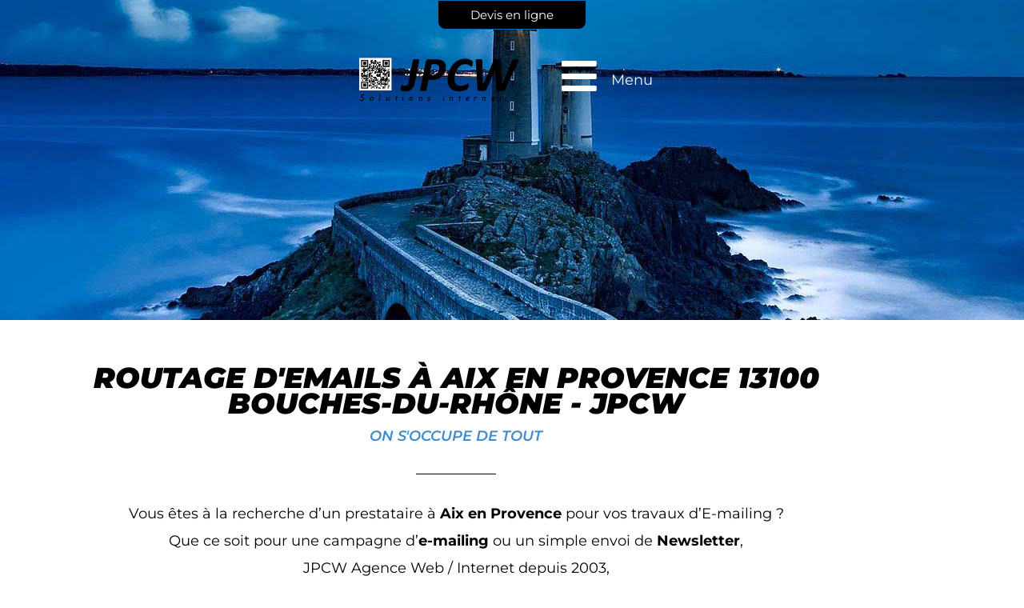

--- FILE ---
content_type: text/css
request_url: https://jpcw.com/wp-content/uploads/elementor/css/post-834.css?ver=1769024034
body_size: 636
content:
.elementor-834 .elementor-element.elementor-element-f2fef37:not(.elementor-motion-effects-element-type-background), .elementor-834 .elementor-element.elementor-element-f2fef37 > .elementor-motion-effects-container > .elementor-motion-effects-layer{background-image:url("https://jpcw.com/wp-content/uploads/2023/01/emailing.jpg");background-position:center center;}.elementor-834 .elementor-element.elementor-element-f2fef37 > .elementor-container{min-height:400px;}.elementor-834 .elementor-element.elementor-element-f2fef37{transition:background 0.3s, border 0.3s, border-radius 0.3s, box-shadow 0.3s;}.elementor-834 .elementor-element.elementor-element-f2fef37 > .elementor-background-overlay{transition:background 0.3s, border-radius 0.3s, opacity 0.3s;}.elementor-834 .elementor-element.elementor-element-2a62f15 > .elementor-element-populated{transition:background 0.3s, border 0.3s, border-radius 0.3s, box-shadow 0.3s;}.elementor-834 .elementor-element.elementor-element-2a62f15 > .elementor-element-populated > .elementor-background-overlay{transition:background 0.3s, border-radius 0.3s, opacity 0.3s;}.elementor-834 .elementor-element.elementor-element-2bb8611{margin-top:50px;margin-bottom:50px;}.elementor-834 .elementor-element.elementor-element-5e6ea78{text-align:center;}.elementor-834 .elementor-element.elementor-element-5e6ea78 .elementor-heading-title{color:#428BCA;}.elementor-834 .elementor-element.elementor-element-c363c2a > .elementor-widget-container{margin:-10px 0px 0px 0px;}.elementor-834 .elementor-element.elementor-element-c363c2a{text-align:center;}.elementor-834 .elementor-element.elementor-element-c5126f7{--divider-border-style:solid;--divider-color:#000;--divider-border-width:1px;}.elementor-834 .elementor-element.elementor-element-c5126f7 .elementor-divider-separator{width:100px;margin:0 auto;margin-center:0;}.elementor-834 .elementor-element.elementor-element-c5126f7 .elementor-divider{text-align:center;padding-block-start:15px;padding-block-end:15px;}.elementor-834 .elementor-element.elementor-element-257d10d{text-align:center;}.elementor-834 .elementor-element.elementor-element-6f0cbe7{text-align:center;}.elementor-834 .elementor-element.elementor-element-6f0cbe7 .elementor-heading-title{line-height:1.5em;}.elementor-834 .elementor-element.elementor-element-7cfe515{--divider-border-style:solid;--divider-color:#000;--divider-border-width:1px;}.elementor-834 .elementor-element.elementor-element-7cfe515 .elementor-divider-separator{width:100px;margin:0 auto;margin-center:0;}.elementor-834 .elementor-element.elementor-element-7cfe515 .elementor-divider{text-align:center;padding-block-start:15px;padding-block-end:15px;}.elementor-834 .elementor-element.elementor-element-2c62ac0 .elementor-heading-title{color:#FC7B3A;}.elementor-834 .elementor-element.elementor-element-76b5f22{text-align:justify;}.elementor-834 .elementor-element.elementor-element-f2381f4 .elementor-heading-title{color:#FC7B3A;}.elementor-834 .elementor-element.elementor-element-28b11a8{text-align:justify;}.elementor-834 .elementor-element.elementor-element-e05a0e8 .elementor-heading-title{color:#FC7B3A;}.elementor-834 .elementor-element.elementor-element-93bf245{text-align:justify;}.elementor-834 .elementor-element.elementor-element-c8d3149 .elementor-heading-title{color:#FC7B3A;}.elementor-834 .elementor-element.elementor-element-9faebb9{text-align:justify;}@media(max-width:1024px){.elementor-834 .elementor-element.elementor-element-c363c2a > .elementor-widget-container{margin:-10px 0px 0px 0px;}}

--- FILE ---
content_type: text/css
request_url: https://jpcw.com/wp-content/uploads/elementor/css/post-27.css?ver=1769024006
body_size: 712
content:
.elementor-27 .elementor-element.elementor-element-596ff07{transition:background 0.3s, border 0.3s, border-radius 0.3s, box-shadow 0.3s;margin-top:50px;margin-bottom:0px;}.elementor-27 .elementor-element.elementor-element-596ff07 > .elementor-background-overlay{transition:background 0.3s, border-radius 0.3s, opacity 0.3s;}.elementor-bc-flex-widget .elementor-27 .elementor-element.elementor-element-3bc885f.elementor-column .elementor-widget-wrap{align-items:center;}.elementor-27 .elementor-element.elementor-element-3bc885f.elementor-column.elementor-element[data-element_type="column"] > .elementor-widget-wrap.elementor-element-populated{align-content:center;align-items:center;}.elementor-27 .elementor-element.elementor-element-3bc885f.elementor-column > .elementor-widget-wrap{justify-content:center;}.elementor-27 .elementor-element.elementor-element-3bc885f > .elementor-element-populated{padding:20px 20px 20px 20px;}.elementor-27 .elementor-element.elementor-element-ee674ea{width:auto;max-width:auto;}.elementor-27 .elementor-element.elementor-element-ee674ea img{width:200px;}body:not(.rtl) .elementor-27 .elementor-element.elementor-element-b5d876b{left:0px;}body.rtl .elementor-27 .elementor-element.elementor-element-b5d876b{right:0px;}.elementor-27 .elementor-element.elementor-element-b5d876b{top:0px;}.elementor-27 .elementor-element.elementor-element-b5d876b .elementor-button{border-style:solid;border-width:1px 1px 1px 1px;border-radius:0px 0px 10px 10px;}.elementor-27 .elementor-element.elementor-element-d33dcd8{width:auto;max-width:auto;}.elementor-27 .elementor-element.elementor-element-d33dcd8 > .elementor-widget-container{margin:0px 0px 0px 50px;}.elementor-27 .elementor-element.elementor-element-d33dcd8 .elementor-icon-wrapper{text-align:end;}.elementor-27 .elementor-element.elementor-element-d33dcd8.elementor-view-stacked .elementor-icon{background-color:#FFFFFF;}.elementor-27 .elementor-element.elementor-element-d33dcd8.elementor-view-framed .elementor-icon, .elementor-27 .elementor-element.elementor-element-d33dcd8.elementor-view-default .elementor-icon{color:#FFFFFF;border-color:#FFFFFF;}.elementor-27 .elementor-element.elementor-element-d33dcd8.elementor-view-framed .elementor-icon, .elementor-27 .elementor-element.elementor-element-d33dcd8.elementor-view-default .elementor-icon svg{fill:#FFFFFF;}.elementor-27 .elementor-element.elementor-element-5a54e62 .elementor-button{background-color:#FFFFFF00;font-size:18px;border-style:none;padding:10px 10px 10px 10px;}.elementor-27 .elementor-element.elementor-element-5a54e62{width:auto;max-width:auto;align-self:center;}.elementor-27 .elementor-element.elementor-element-5a54e62 > .elementor-widget-container{margin:5px 5px 5px 5px;padding:0px 0px 0px 0px;border-style:none;}.elementor-theme-builder-content-area{height:400px;}.elementor-location-header:before, .elementor-location-footer:before{content:"";display:table;clear:both;}@media(max-width:767px){.elementor-27 .elementor-element.elementor-element-ee674ea img{width:150px;}.elementor-27 .elementor-element.elementor-element-d33dcd8 > .elementor-widget-container{margin:0px 0px 0px 15px;}.elementor-27 .elementor-element.elementor-element-d33dcd8 .elementor-icon{font-size:20px;}.elementor-27 .elementor-element.elementor-element-d33dcd8 .elementor-icon svg{height:20px;}.elementor-27 .elementor-element.elementor-element-5a54e62 > .elementor-widget-container{margin:0px 0px 5px 0px;}.elementor-27 .elementor-element.elementor-element-5a54e62 .elementor-button{font-size:12px;}}

--- FILE ---
content_type: text/css
request_url: https://jpcw.com/wp-content/uploads/elementor/css/post-36.css?ver=1769024006
body_size: 524
content:
.elementor-36 .elementor-element.elementor-element-676adab:not(.elementor-motion-effects-element-type-background), .elementor-36 .elementor-element.elementor-element-676adab > .elementor-motion-effects-container > .elementor-motion-effects-layer{background-image:url("https://jpcw.com/wp-content/uploads/2020/03/fond-menu.jpg");background-position:bottom center;background-repeat:no-repeat;}.elementor-36 .elementor-element.elementor-element-676adab > .elementor-background-overlay{background-color:rgba(0, 0, 0, 0.77);opacity:0.5;transition:background 0.3s, border-radius 0.3s, opacity 0.3s;}.elementor-36 .elementor-element.elementor-element-676adab{transition:background 0.3s, border 0.3s, border-radius 0.3s, box-shadow 0.3s;}.elementor-36 .elementor-element.elementor-element-80d1da9 > .elementor-widget-container{padding:60px 0px 0px 0px;}.elementor-36 .elementor-element.elementor-element-80d1da9 .elementor-nav-menu .elementor-item{font-size:18px;}.elementor-36 .elementor-element.elementor-element-80d1da9 .elementor-nav-menu--main .elementor-item{color:#F6F6F6;fill:#F6F6F6;}#elementor-popup-modal-36 .dialog-widget-content{animation-duration:1.2s;box-shadow:2px 8px 23px 3px rgba(0,0,0,0.2);}#elementor-popup-modal-36{background-color:rgba(0, 0, 0, 0.26);justify-content:flex-end;align-items:center;pointer-events:all;}#elementor-popup-modal-36 .dialog-message{width:640px;height:100vh;align-items:flex-start;}#elementor-popup-modal-36 .dialog-close-button{display:flex;font-size:30px;}#elementor-popup-modal-36 .dialog-close-button i{color:#F6F6F6;}#elementor-popup-modal-36 .dialog-close-button svg{fill:#F6F6F6;}

--- FILE ---
content_type: image/svg+xml
request_url: https://jpcw.com/wp-content/uploads/2024/03/logo-jpcw-bold-1.svg
body_size: 3882
content:
<?xml version="1.0" encoding="UTF-8" standalone="no"?>
<!-- Created with Inkscape (http://www.inkscape.org/) -->

<svg
   width="71.532997mm"
   height="19.426001mm"
   viewBox="0 0 71.532998 19.426"
   version="1.1"
   id="svg970"
   inkscape:version="1.3 (0e150ed6c4, 2023-07-21)"
   sodipodi:docname="logo-jpcw-bold.svg"
   xml:space="preserve"
   xmlns:inkscape="http://www.inkscape.org/namespaces/inkscape"
   xmlns:sodipodi="http://sodipodi.sourceforge.net/DTD/sodipodi-0.dtd"
   xmlns:xlink="http://www.w3.org/1999/xlink"
   xmlns="http://www.w3.org/2000/svg"
   xmlns:svg="http://www.w3.org/2000/svg"
   xmlns:rdf="http://www.w3.org/1999/02/22-rdf-syntax-ns#"
   xmlns:cc="http://creativecommons.org/ns#"
   xmlns:dc="http://purl.org/dc/elements/1.1/"><defs
     id="defs964" /><sodipodi:namedview
     id="base"
     pagecolor="#ffffff"
     bordercolor="#666666"
     borderopacity="1.0"
     inkscape:pageopacity="0.0"
     inkscape:pageshadow="2"
     inkscape:zoom="1.979899"
     inkscape:cx="247.99245"
     inkscape:cy="-27.526657"
     inkscape:document-units="mm"
     inkscape:current-layer="g1"
     showgrid="false"
     inkscape:window-width="1920"
     inkscape:window-height="1017"
     inkscape:window-x="-8"
     inkscape:window-y="-8"
     inkscape:window-maximized="1"
     showguides="false"
     inkscape:showpageshadow="2"
     inkscape:pagecheckerboard="0"
     inkscape:deskcolor="#d1d1d1" /><metadata
     id="metadata967"><rdf:RDF><cc:Work
         rdf:about=""><dc:format>image/svg+xml</dc:format><dc:type
           rdf:resource="http://purl.org/dc/dcmitype/StillImage" /></cc:Work></rdf:RDF></metadata><g
     inkscape:label="Calque 1"
     inkscape:groupmode="layer"
     id="layer1"
     transform="translate(86.697304,-44.940551)"><g
       id="g1047"
       transform="matrix(0.96908334,0,0,0.96908334,14.690807,1.9230643)" /><g
       id="g1"
       transform="translate(0,0.52916667)"><g
         id="text885"
         style="font-style:normal;font-variant:normal;font-weight:normal;font-stretch:normal;font-size:20.1591px;line-height:1.25;font-family:'HoloLens MDL2 Assets';-inkscape-font-specification:'HoloLens MDL2 Assets';letter-spacing:0px;word-spacing:0px;fill:#000000;fill-opacity:1;stroke:none;stroke-width:0.104995"
         aria-label="JPCW"
         transform="matrix(1.0988804,0,0,1.0988804,7.5653159,-4.4437366)"><path
           inkscape:connector-curvature="0"
           id="path891"
           style="font-style:italic;font-variant:normal;font-weight:bold;font-stretch:normal;font-size:20.1591px;font-family:Calibri;-inkscape-font-specification:'Calibri Bold Italic';stroke-width:0.104995"
           d="m -63.143496,54.498405 q -0.167336,0.807151 -0.452792,1.476496 -0.285456,0.659501 -0.748092,1.13198 -0.452792,0.462636 -1.10245,0.718562 -0.639815,0.255926 -1.515869,0.255926 -0.462636,0 -0.885898,-0.0689 -0.413419,-0.0689 -0.679188,-0.187022 -0.275612,-0.11812 -0.344516,-0.216553 -0.07875,-0.108277 -0.07875,-0.295299 0,-0.07875 0.01969,-0.246083 0.01969,-0.167336 0.05906,-0.374046 0.03937,-0.206709 0.09843,-0.423262 0.04922,-0.226396 0.11812,-0.403575 0.0689,-0.187023 0.14765,-0.2953 0.07875,-0.118119 0.157493,-0.118119 0.127963,0 0.226396,0.05906 0.09843,0.05906 0.226396,0.137806 0.137806,0.0689 0.314986,0.137806 0.187022,0.05906 0.472478,0.05906 0.295299,0 0.521696,-0.07875 0.226396,-0.08859 0.383888,-0.265769 0.167337,-0.187023 0.285456,-0.472479 0.11812,-0.285455 0.196867,-0.708718 l 1.781638,-8.839289 q 0.01969,-0.09843 0.08859,-0.167336 0.07875,-0.07875 0.236239,-0.127963 0.167336,-0.04922 0.423262,-0.0689 0.255926,-0.02953 0.629972,-0.02953 0.364202,0 0.600442,0.01969 0.246082,0.01969 0.383889,0.0689 0.147649,0.04922 0.196866,0.127963 0.05906,0.0689 0.03937,0.177179 z" /><path
           inkscape:connector-curvature="0"
           id="path893"
           style="font-style:italic;font-variant:normal;font-weight:bold;font-stretch:normal;font-size:20.1591px;font-family:Calibri;-inkscape-font-specification:'Calibri Bold Italic';stroke-width:0.104995"
           d="m -50.494847,48.267592 q 0,0.551225 -0.127963,1.151667 -0.11812,0.600441 -0.393732,1.181197 -0.275613,0.570911 -0.718562,1.092607 -0.433105,0.511851 -1.07292,0.915427 -0.629972,0.393732 -1.466653,0.629972 -0.836681,0.226396 -1.968661,0.226396 h -1.328847 l -0.816994,4.075129 q -0.01969,0.09843 -0.09843,0.177179 -0.07875,0.07875 -0.246083,0.127963 -0.167336,0.04922 -0.423262,0.0689 -0.255926,0.02953 -0.629972,0.02953 -0.364202,0 -0.610285,-0.02953 -0.236239,-0.01969 -0.374045,-0.0689 -0.137807,-0.04922 -0.187023,-0.118119 -0.04922,-0.07875 -0.01969,-0.187023 l 2.293491,-11.467453 q 0.08859,-0.462635 0.383889,-0.689031 0.295299,-0.236239 0.728404,-0.236239 h 2.785656 q 0.511852,0 0.915428,0.03937 0.403575,0.02953 0.797308,0.108276 0.600441,0.11812 1.07292,0.364203 0.482322,0.246082 0.816994,0.620128 0.334673,0.364202 0.511852,0.866211 0.17718,0.492165 0.17718,1.122137 z m -2.726596,0.295299 q 0,-0.472479 -0.226396,-0.816994 -0.226396,-0.344516 -0.698875,-0.482322 -0.206709,-0.0689 -0.462635,-0.08859 -0.255926,-0.02953 -0.570912,-0.02953 h -1.141824 l -0.846524,4.321211 h 1.181197 q 0.561068,0 0.954801,-0.127962 0.403575,-0.137807 0.698874,-0.35436 0.305143,-0.216552 0.511852,-0.511851 0.216553,-0.2953 0.344516,-0.620129 0.137806,-0.324829 0.196866,-0.649658 0.05906,-0.334672 0.05906,-0.639815 z" /><path
           inkscape:connector-curvature="0"
           id="path895"
           style="font-style:italic;font-variant:normal;font-weight:bold;font-stretch:normal;font-size:20.1591px;font-family:Calibri;-inkscape-font-specification:'Calibri Bold Italic';stroke-width:0.104995"
           d="m -39.499874,46.377677 q 0,0.275613 -0.09843,0.738248 -0.08859,0.462635 -0.236239,0.748091 -0.137807,0.275613 -0.314986,0.275613 -0.127963,0 -0.305143,-0.157493 -0.177179,-0.167336 -0.462635,-0.354359 -0.285456,-0.187023 -0.728405,-0.344516 -0.442949,-0.167336 -1.10245,-0.167336 -0.728405,0 -1.328847,0.295299 -0.600441,0.285456 -1.07292,0.767778 -0.472479,0.472479 -0.826838,1.092607 -0.354359,0.620128 -0.590598,1.289473 -0.226396,0.669345 -0.344516,1.33869 -0.108276,0.659502 -0.108276,1.230413 0,0.689032 0.167336,1.210727 0.177179,0.521695 0.502009,0.866211 0.324829,0.344516 0.797307,0.521695 0.472479,0.167336 1.063077,0.167336 0.698875,0 1.191041,-0.147649 0.502008,-0.14765 0.846524,-0.324829 0.354359,-0.17718 0.580755,-0.324829 0.236239,-0.14765 0.423262,-0.14765 0.127963,0 0.167336,0.09843 0.04922,0.08859 0.04922,0.255926 0,0.0689 -0.01969,0.20671 -0.01969,0.137806 -0.04922,0.314985 -0.02953,0.167337 -0.0689,0.374046 -0.03937,0.196866 -0.08859,0.374046 -0.04922,0.167336 -0.11812,0.314985 -0.05906,0.137807 -0.167336,0.246083 -0.108276,0.108276 -0.423262,0.285456 -0.314986,0.167336 -0.767778,0.314986 -0.452792,0.147649 -1.023704,0.246082 -0.570912,0.108277 -1.22057,0.108277 -1.07292,0 -1.939131,-0.285456 -0.856368,-0.285456 -1.45681,-0.866211 -0.600441,-0.580755 -0.925271,-1.456809 -0.324829,-0.876055 -0.324829,-2.047408 0,-0.915428 0.187023,-1.899758 0.187023,-0.994174 0.561069,-1.939132 0.383889,-0.944957 0.964644,-1.791482 0.580755,-0.846524 1.368219,-1.476496 0.797308,-0.639814 1.801325,-1.01386 1.013861,-0.374046 2.244274,-0.374046 0.689032,0 1.299317,0.14765 0.620128,0.137806 1.07292,0.374045 0.462636,0.23624 0.639815,0.433106 0.187023,0.187023 0.187023,0.482322 z" /><path
           inkscape:connector-curvature="0"
           id="path897"
           style="font-style:italic;font-variant:normal;font-weight:bold;font-stretch:normal;font-size:20.1591px;font-family:Calibri;-inkscape-font-specification:'Calibri Bold Italic';stroke-width:0.104995"
           d="m -26.3,57.244687 q -0.09843,0.23624 -0.226396,0.383889 -0.127963,0.137807 -0.344516,0.20671 -0.216553,0.0689 -0.551225,0.08859 -0.324829,0.01969 -0.826838,0.01969 -0.531538,0 -0.866211,-0.01969 -0.324829,-0.01969 -0.511852,-0.07875 -0.177179,-0.0689 -0.246082,-0.196866 -0.0689,-0.127963 -0.07875,-0.334672 l -0.462635,-8.160102 h -0.01969 l -3.533747,8.091198 q -0.09843,0.23624 -0.216553,0.383889 -0.108276,0.137807 -0.295299,0.20671 -0.187023,0.0689 -0.511852,0.08859 -0.324829,0.01969 -0.836681,0.01969 -0.590598,0 -0.944957,-0.01969 -0.354359,-0.01969 -0.551225,-0.08859 -0.187023,-0.0689 -0.255926,-0.216553 -0.05906,-0.147649 -0.0689,-0.403575 l -0.689031,-11.201683 q -0.0098,-0.314986 0.0098,-0.502009 0.02953,-0.187023 0.167336,-0.275613 0.137807,-0.09843 0.403576,-0.118119 0.275613,-0.02953 0.767778,-0.02953 0.403576,0 0.679188,0.02953 0.275613,0.01969 0.403576,0.08859 0.137806,0.05906 0.167336,0.167337 0.03937,0.108276 0.03937,0.285456 l 0.255926,9.715343 h 0.01969 l 4.301525,-9.7055 q 0.07875,-0.187023 0.167336,-0.295299 0.09843,-0.11812 0.265769,-0.17718 0.167336,-0.0689 0.433106,-0.08859 0.275612,-0.01969 0.728404,-0.01969 0.452792,0 0.718562,0.01969 0.265769,0.01969 0.403575,0.08859 0.137807,0.05906 0.17718,0.17718 0.03937,0.118119 0.04922,0.314986 l 0.492166,9.685813 h 0.01969 l 4.183406,-9.82362 q 0.04922,-0.137806 0.127963,-0.226396 0.08859,-0.09843 0.246082,-0.147649 0.167336,-0.04922 0.442949,-0.0689 0.275613,-0.01969 0.708718,-0.01969 0.423262,0 0.659502,0.03937 0.246082,0.02953 0.334672,0.137806 0.08859,0.108277 0.02953,0.324829 -0.05906,0.20671 -0.206709,0.551226 z" /></g><text
         xml:space="preserve"
         style="font-style:italic;font-variant:normal;font-weight:normal;font-stretch:normal;font-size:3.88056px;line-height:0.1;font-family:Roboto;-inkscape-font-specification:'Roboto Italic';letter-spacing:2.032px;fill:#f8efe3;stroke-width:0.264583"
         x="-86.392807"
         y="63.505035"
         id="text1"><tspan
           id="tspan1"
           style="font-style:italic;font-variant:normal;font-weight:normal;font-stretch:normal;font-size:3.88056px;line-height:0.1;font-family:Roboto;-inkscape-font-specification:'Roboto Italic';letter-spacing:2.032px;fill:#000000;stroke-width:0.264583"
           x="-86.392807"
           y="63.505035"
           sodipodi:role="line">Solutions internet</tspan></text><image
         width="14.451"
         height="14.451"
         preserveAspectRatio="none"
         xlink:href="[data-uri]&#10;WXMAAA7EAAAOxAGVKw4bAAABHklEQVQ4jbXUva2EMAwAYEcp0sECkVgjXVaCBThYgKzkjjUieQHo&#10;UiD8DHp3HfE1F0VCX2XHPwD84Fjm3GIGYC6KJsijOwAyBEWp5LZQQjq/UBNpg29Em/Mt6pJc+uBf&#10;+MnsUcy0BLnv1z7qKtQWaAqfsj2qRU7cpZUmRXaJ3kjK0d+5VAQvplT8q/COdUkl7laEbgp1SS55&#10;QGb2banL7mhPlw0eY1Al7bIJeS+KpAwLdIxWlfQhoWX0gyLonZ1iNmtuoC6JcFzTGo5REZhVru8j&#10;MSqSrwzLzHzNYFV3EBjD/b6arvftbOdCCyiSxjYgQeyMimSrBokQ+QRVtIVulj6grsXJSvn/7X+W&#10;5GJKNwG9M3uU/HsaJ5t6GEU/OH9aqAPLuTlczwAAAABJRU5ErkJggg==&#10;"
         id="image1"
         x="-86.697304"
         y="44.553734"
         inkscape:transform-center-x="1.0621352"
         inkscape:transform-center-y="-5.8900247" /></g></g></svg>
